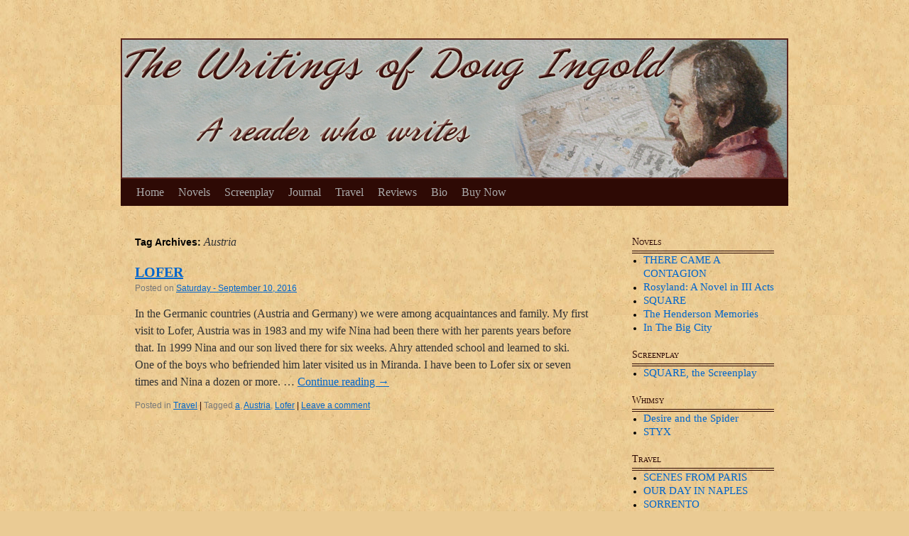

--- FILE ---
content_type: text/html; charset=UTF-8
request_url: http://www.dougingold.com/tag/austria/
body_size: 8692
content:
<!DOCTYPE html>
<html lang="en-US">
<head>
<meta charset="UTF-8" />
<title>
Austria | The Writings of Doug Ingold	</title>
<link rel="profile" href="https://gmpg.org/xfn/11" />
<link rel="stylesheet" type="text/css" media="all" href="http://www.dougingold.com/wp-content/themes/ingoldtwentyten/style.css?ver=20230328" />
<link rel="pingback" href="http://www.dougingold.com/xmlrpc.php">
<meta name='robots' content='max-image-preview:large' />
	<style>img:is([sizes="auto" i], [sizes^="auto," i]) { contain-intrinsic-size: 3000px 1500px }</style>
	<link rel='dns-prefetch' href='//w.sharethis.com' />
<link rel="alternate" type="application/rss+xml" title="The Writings of Doug Ingold &raquo; Feed" href="http://www.dougingold.com/feed/" />
<link rel="alternate" type="application/rss+xml" title="The Writings of Doug Ingold &raquo; Comments Feed" href="http://www.dougingold.com/comments/feed/" />
<link rel="alternate" type="application/rss+xml" title="The Writings of Doug Ingold &raquo; Austria Tag Feed" href="http://www.dougingold.com/tag/austria/feed/" />
<script type="text/javascript">
/* <![CDATA[ */
window._wpemojiSettings = {"baseUrl":"https:\/\/s.w.org\/images\/core\/emoji\/16.0.1\/72x72\/","ext":".png","svgUrl":"https:\/\/s.w.org\/images\/core\/emoji\/16.0.1\/svg\/","svgExt":".svg","source":{"concatemoji":"http:\/\/www.dougingold.com\/wp-includes\/js\/wp-emoji-release.min.js?ver=6.8.3"}};
/*! This file is auto-generated */
!function(s,n){var o,i,e;function c(e){try{var t={supportTests:e,timestamp:(new Date).valueOf()};sessionStorage.setItem(o,JSON.stringify(t))}catch(e){}}function p(e,t,n){e.clearRect(0,0,e.canvas.width,e.canvas.height),e.fillText(t,0,0);var t=new Uint32Array(e.getImageData(0,0,e.canvas.width,e.canvas.height).data),a=(e.clearRect(0,0,e.canvas.width,e.canvas.height),e.fillText(n,0,0),new Uint32Array(e.getImageData(0,0,e.canvas.width,e.canvas.height).data));return t.every(function(e,t){return e===a[t]})}function u(e,t){e.clearRect(0,0,e.canvas.width,e.canvas.height),e.fillText(t,0,0);for(var n=e.getImageData(16,16,1,1),a=0;a<n.data.length;a++)if(0!==n.data[a])return!1;return!0}function f(e,t,n,a){switch(t){case"flag":return n(e,"\ud83c\udff3\ufe0f\u200d\u26a7\ufe0f","\ud83c\udff3\ufe0f\u200b\u26a7\ufe0f")?!1:!n(e,"\ud83c\udde8\ud83c\uddf6","\ud83c\udde8\u200b\ud83c\uddf6")&&!n(e,"\ud83c\udff4\udb40\udc67\udb40\udc62\udb40\udc65\udb40\udc6e\udb40\udc67\udb40\udc7f","\ud83c\udff4\u200b\udb40\udc67\u200b\udb40\udc62\u200b\udb40\udc65\u200b\udb40\udc6e\u200b\udb40\udc67\u200b\udb40\udc7f");case"emoji":return!a(e,"\ud83e\udedf")}return!1}function g(e,t,n,a){var r="undefined"!=typeof WorkerGlobalScope&&self instanceof WorkerGlobalScope?new OffscreenCanvas(300,150):s.createElement("canvas"),o=r.getContext("2d",{willReadFrequently:!0}),i=(o.textBaseline="top",o.font="600 32px Arial",{});return e.forEach(function(e){i[e]=t(o,e,n,a)}),i}function t(e){var t=s.createElement("script");t.src=e,t.defer=!0,s.head.appendChild(t)}"undefined"!=typeof Promise&&(o="wpEmojiSettingsSupports",i=["flag","emoji"],n.supports={everything:!0,everythingExceptFlag:!0},e=new Promise(function(e){s.addEventListener("DOMContentLoaded",e,{once:!0})}),new Promise(function(t){var n=function(){try{var e=JSON.parse(sessionStorage.getItem(o));if("object"==typeof e&&"number"==typeof e.timestamp&&(new Date).valueOf()<e.timestamp+604800&&"object"==typeof e.supportTests)return e.supportTests}catch(e){}return null}();if(!n){if("undefined"!=typeof Worker&&"undefined"!=typeof OffscreenCanvas&&"undefined"!=typeof URL&&URL.createObjectURL&&"undefined"!=typeof Blob)try{var e="postMessage("+g.toString()+"("+[JSON.stringify(i),f.toString(),p.toString(),u.toString()].join(",")+"));",a=new Blob([e],{type:"text/javascript"}),r=new Worker(URL.createObjectURL(a),{name:"wpTestEmojiSupports"});return void(r.onmessage=function(e){c(n=e.data),r.terminate(),t(n)})}catch(e){}c(n=g(i,f,p,u))}t(n)}).then(function(e){for(var t in e)n.supports[t]=e[t],n.supports.everything=n.supports.everything&&n.supports[t],"flag"!==t&&(n.supports.everythingExceptFlag=n.supports.everythingExceptFlag&&n.supports[t]);n.supports.everythingExceptFlag=n.supports.everythingExceptFlag&&!n.supports.flag,n.DOMReady=!1,n.readyCallback=function(){n.DOMReady=!0}}).then(function(){return e}).then(function(){var e;n.supports.everything||(n.readyCallback(),(e=n.source||{}).concatemoji?t(e.concatemoji):e.wpemoji&&e.twemoji&&(t(e.twemoji),t(e.wpemoji)))}))}((window,document),window._wpemojiSettings);
/* ]]> */
</script>
<style id='wp-emoji-styles-inline-css' type='text/css'>

	img.wp-smiley, img.emoji {
		display: inline !important;
		border: none !important;
		box-shadow: none !important;
		height: 1em !important;
		width: 1em !important;
		margin: 0 0.07em !important;
		vertical-align: -0.1em !important;
		background: none !important;
		padding: 0 !important;
	}
</style>
<link rel='stylesheet' id='wp-block-library-css' href='http://www.dougingold.com/wp-includes/css/dist/block-library/style.min.css?ver=6.8.3' type='text/css' media='all' />
<style id='classic-theme-styles-inline-css' type='text/css'>
/*! This file is auto-generated */
.wp-block-button__link{color:#fff;background-color:#32373c;border-radius:9999px;box-shadow:none;text-decoration:none;padding:calc(.667em + 2px) calc(1.333em + 2px);font-size:1.125em}.wp-block-file__button{background:#32373c;color:#fff;text-decoration:none}
</style>
<style id='pdfemb-pdf-embedder-viewer-style-inline-css' type='text/css'>
.wp-block-pdfemb-pdf-embedder-viewer{max-width:none}

</style>
<style id='global-styles-inline-css' type='text/css'>
:root{--wp--preset--aspect-ratio--square: 1;--wp--preset--aspect-ratio--4-3: 4/3;--wp--preset--aspect-ratio--3-4: 3/4;--wp--preset--aspect-ratio--3-2: 3/2;--wp--preset--aspect-ratio--2-3: 2/3;--wp--preset--aspect-ratio--16-9: 16/9;--wp--preset--aspect-ratio--9-16: 9/16;--wp--preset--color--black: #000000;--wp--preset--color--cyan-bluish-gray: #abb8c3;--wp--preset--color--white: #ffffff;--wp--preset--color--pale-pink: #f78da7;--wp--preset--color--vivid-red: #cf2e2e;--wp--preset--color--luminous-vivid-orange: #ff6900;--wp--preset--color--luminous-vivid-amber: #fcb900;--wp--preset--color--light-green-cyan: #7bdcb5;--wp--preset--color--vivid-green-cyan: #00d084;--wp--preset--color--pale-cyan-blue: #8ed1fc;--wp--preset--color--vivid-cyan-blue: #0693e3;--wp--preset--color--vivid-purple: #9b51e0;--wp--preset--gradient--vivid-cyan-blue-to-vivid-purple: linear-gradient(135deg,rgba(6,147,227,1) 0%,rgb(155,81,224) 100%);--wp--preset--gradient--light-green-cyan-to-vivid-green-cyan: linear-gradient(135deg,rgb(122,220,180) 0%,rgb(0,208,130) 100%);--wp--preset--gradient--luminous-vivid-amber-to-luminous-vivid-orange: linear-gradient(135deg,rgba(252,185,0,1) 0%,rgba(255,105,0,1) 100%);--wp--preset--gradient--luminous-vivid-orange-to-vivid-red: linear-gradient(135deg,rgba(255,105,0,1) 0%,rgb(207,46,46) 100%);--wp--preset--gradient--very-light-gray-to-cyan-bluish-gray: linear-gradient(135deg,rgb(238,238,238) 0%,rgb(169,184,195) 100%);--wp--preset--gradient--cool-to-warm-spectrum: linear-gradient(135deg,rgb(74,234,220) 0%,rgb(151,120,209) 20%,rgb(207,42,186) 40%,rgb(238,44,130) 60%,rgb(251,105,98) 80%,rgb(254,248,76) 100%);--wp--preset--gradient--blush-light-purple: linear-gradient(135deg,rgb(255,206,236) 0%,rgb(152,150,240) 100%);--wp--preset--gradient--blush-bordeaux: linear-gradient(135deg,rgb(254,205,165) 0%,rgb(254,45,45) 50%,rgb(107,0,62) 100%);--wp--preset--gradient--luminous-dusk: linear-gradient(135deg,rgb(255,203,112) 0%,rgb(199,81,192) 50%,rgb(65,88,208) 100%);--wp--preset--gradient--pale-ocean: linear-gradient(135deg,rgb(255,245,203) 0%,rgb(182,227,212) 50%,rgb(51,167,181) 100%);--wp--preset--gradient--electric-grass: linear-gradient(135deg,rgb(202,248,128) 0%,rgb(113,206,126) 100%);--wp--preset--gradient--midnight: linear-gradient(135deg,rgb(2,3,129) 0%,rgb(40,116,252) 100%);--wp--preset--font-size--small: 13px;--wp--preset--font-size--medium: 20px;--wp--preset--font-size--large: 36px;--wp--preset--font-size--x-large: 42px;--wp--preset--spacing--20: 0.44rem;--wp--preset--spacing--30: 0.67rem;--wp--preset--spacing--40: 1rem;--wp--preset--spacing--50: 1.5rem;--wp--preset--spacing--60: 2.25rem;--wp--preset--spacing--70: 3.38rem;--wp--preset--spacing--80: 5.06rem;--wp--preset--shadow--natural: 6px 6px 9px rgba(0, 0, 0, 0.2);--wp--preset--shadow--deep: 12px 12px 50px rgba(0, 0, 0, 0.4);--wp--preset--shadow--sharp: 6px 6px 0px rgba(0, 0, 0, 0.2);--wp--preset--shadow--outlined: 6px 6px 0px -3px rgba(255, 255, 255, 1), 6px 6px rgba(0, 0, 0, 1);--wp--preset--shadow--crisp: 6px 6px 0px rgba(0, 0, 0, 1);}:where(.is-layout-flex){gap: 0.5em;}:where(.is-layout-grid){gap: 0.5em;}body .is-layout-flex{display: flex;}.is-layout-flex{flex-wrap: wrap;align-items: center;}.is-layout-flex > :is(*, div){margin: 0;}body .is-layout-grid{display: grid;}.is-layout-grid > :is(*, div){margin: 0;}:where(.wp-block-columns.is-layout-flex){gap: 2em;}:where(.wp-block-columns.is-layout-grid){gap: 2em;}:where(.wp-block-post-template.is-layout-flex){gap: 1.25em;}:where(.wp-block-post-template.is-layout-grid){gap: 1.25em;}.has-black-color{color: var(--wp--preset--color--black) !important;}.has-cyan-bluish-gray-color{color: var(--wp--preset--color--cyan-bluish-gray) !important;}.has-white-color{color: var(--wp--preset--color--white) !important;}.has-pale-pink-color{color: var(--wp--preset--color--pale-pink) !important;}.has-vivid-red-color{color: var(--wp--preset--color--vivid-red) !important;}.has-luminous-vivid-orange-color{color: var(--wp--preset--color--luminous-vivid-orange) !important;}.has-luminous-vivid-amber-color{color: var(--wp--preset--color--luminous-vivid-amber) !important;}.has-light-green-cyan-color{color: var(--wp--preset--color--light-green-cyan) !important;}.has-vivid-green-cyan-color{color: var(--wp--preset--color--vivid-green-cyan) !important;}.has-pale-cyan-blue-color{color: var(--wp--preset--color--pale-cyan-blue) !important;}.has-vivid-cyan-blue-color{color: var(--wp--preset--color--vivid-cyan-blue) !important;}.has-vivid-purple-color{color: var(--wp--preset--color--vivid-purple) !important;}.has-black-background-color{background-color: var(--wp--preset--color--black) !important;}.has-cyan-bluish-gray-background-color{background-color: var(--wp--preset--color--cyan-bluish-gray) !important;}.has-white-background-color{background-color: var(--wp--preset--color--white) !important;}.has-pale-pink-background-color{background-color: var(--wp--preset--color--pale-pink) !important;}.has-vivid-red-background-color{background-color: var(--wp--preset--color--vivid-red) !important;}.has-luminous-vivid-orange-background-color{background-color: var(--wp--preset--color--luminous-vivid-orange) !important;}.has-luminous-vivid-amber-background-color{background-color: var(--wp--preset--color--luminous-vivid-amber) !important;}.has-light-green-cyan-background-color{background-color: var(--wp--preset--color--light-green-cyan) !important;}.has-vivid-green-cyan-background-color{background-color: var(--wp--preset--color--vivid-green-cyan) !important;}.has-pale-cyan-blue-background-color{background-color: var(--wp--preset--color--pale-cyan-blue) !important;}.has-vivid-cyan-blue-background-color{background-color: var(--wp--preset--color--vivid-cyan-blue) !important;}.has-vivid-purple-background-color{background-color: var(--wp--preset--color--vivid-purple) !important;}.has-black-border-color{border-color: var(--wp--preset--color--black) !important;}.has-cyan-bluish-gray-border-color{border-color: var(--wp--preset--color--cyan-bluish-gray) !important;}.has-white-border-color{border-color: var(--wp--preset--color--white) !important;}.has-pale-pink-border-color{border-color: var(--wp--preset--color--pale-pink) !important;}.has-vivid-red-border-color{border-color: var(--wp--preset--color--vivid-red) !important;}.has-luminous-vivid-orange-border-color{border-color: var(--wp--preset--color--luminous-vivid-orange) !important;}.has-luminous-vivid-amber-border-color{border-color: var(--wp--preset--color--luminous-vivid-amber) !important;}.has-light-green-cyan-border-color{border-color: var(--wp--preset--color--light-green-cyan) !important;}.has-vivid-green-cyan-border-color{border-color: var(--wp--preset--color--vivid-green-cyan) !important;}.has-pale-cyan-blue-border-color{border-color: var(--wp--preset--color--pale-cyan-blue) !important;}.has-vivid-cyan-blue-border-color{border-color: var(--wp--preset--color--vivid-cyan-blue) !important;}.has-vivid-purple-border-color{border-color: var(--wp--preset--color--vivid-purple) !important;}.has-vivid-cyan-blue-to-vivid-purple-gradient-background{background: var(--wp--preset--gradient--vivid-cyan-blue-to-vivid-purple) !important;}.has-light-green-cyan-to-vivid-green-cyan-gradient-background{background: var(--wp--preset--gradient--light-green-cyan-to-vivid-green-cyan) !important;}.has-luminous-vivid-amber-to-luminous-vivid-orange-gradient-background{background: var(--wp--preset--gradient--luminous-vivid-amber-to-luminous-vivid-orange) !important;}.has-luminous-vivid-orange-to-vivid-red-gradient-background{background: var(--wp--preset--gradient--luminous-vivid-orange-to-vivid-red) !important;}.has-very-light-gray-to-cyan-bluish-gray-gradient-background{background: var(--wp--preset--gradient--very-light-gray-to-cyan-bluish-gray) !important;}.has-cool-to-warm-spectrum-gradient-background{background: var(--wp--preset--gradient--cool-to-warm-spectrum) !important;}.has-blush-light-purple-gradient-background{background: var(--wp--preset--gradient--blush-light-purple) !important;}.has-blush-bordeaux-gradient-background{background: var(--wp--preset--gradient--blush-bordeaux) !important;}.has-luminous-dusk-gradient-background{background: var(--wp--preset--gradient--luminous-dusk) !important;}.has-pale-ocean-gradient-background{background: var(--wp--preset--gradient--pale-ocean) !important;}.has-electric-grass-gradient-background{background: var(--wp--preset--gradient--electric-grass) !important;}.has-midnight-gradient-background{background: var(--wp--preset--gradient--midnight) !important;}.has-small-font-size{font-size: var(--wp--preset--font-size--small) !important;}.has-medium-font-size{font-size: var(--wp--preset--font-size--medium) !important;}.has-large-font-size{font-size: var(--wp--preset--font-size--large) !important;}.has-x-large-font-size{font-size: var(--wp--preset--font-size--x-large) !important;}
:where(.wp-block-post-template.is-layout-flex){gap: 1.25em;}:where(.wp-block-post-template.is-layout-grid){gap: 1.25em;}
:where(.wp-block-columns.is-layout-flex){gap: 2em;}:where(.wp-block-columns.is-layout-grid){gap: 2em;}
:root :where(.wp-block-pullquote){font-size: 1.5em;line-height: 1.6;}
</style>
<link rel='stylesheet' id='twentyten-block-style-css' href='http://www.dougingold.com/wp-content/themes/twentyten/blocks.css?ver=20190704' type='text/css' media='all' />
<script id='st_insights_js' type="text/javascript" src="http://w.sharethis.com/button/st_insights.js?publisher=eba0f3ba-f9ab-408c-bc68-c28af5afe749&amp;product=feather&amp;ver=1762898882" id="feather-sharethis-js"></script>
<link rel="https://api.w.org/" href="http://www.dougingold.com/wp-json/" /><link rel="alternate" title="JSON" type="application/json" href="http://www.dougingold.com/wp-json/wp/v2/tags/50" /><link rel="EditURI" type="application/rsd+xml" title="RSD" href="http://www.dougingold.com/xmlrpc.php?rsd" />
<meta name="generator" content="WordPress 6.8.3" />

<style type="text/css"></style>
<style>
.synved-social-resolution-single {
display: inline-block;
}
.synved-social-resolution-normal {
display: inline-block;
}
.synved-social-resolution-hidef {
display: none;
}

@media only screen and (min--moz-device-pixel-ratio: 2),
only screen and (-o-min-device-pixel-ratio: 2/1),
only screen and (-webkit-min-device-pixel-ratio: 2),
only screen and (min-device-pixel-ratio: 2),
only screen and (min-resolution: 2dppx),
only screen and (min-resolution: 192dpi) {
	.synved-social-resolution-normal {
	display: none;
	}
	.synved-social-resolution-hidef {
	display: inline-block;
	}
}
</style></head>

<body class="archive tag tag-austria tag-50 wp-theme-twentyten wp-child-theme-ingoldtwentyten">
<div id="wrapper" class="hfeed">
	<div id="header">
		<div id="masthead">
			<div id="branding" role="banner">
								<div id="site-title">
					<span>
						<a href="http://www.dougingold.com/" rel="home">The Writings of Doug Ingold</a>
					</span>
				</div>
				<div id="site-description">A reader who writes</div>

									<img src="http://www.dougingold.com/wp-content/uploads/2011/08/header21.jpg" width="940" height="198" alt="" />
								</div><!-- #branding -->

			<div id="access" role="navigation">
								<div class="skip-link screen-reader-text"><a href="#content">Skip to content</a></div>
				<div class="menu-header"><ul id="menu-ingold-top-nav" class="menu"><li id="menu-item-31" class="menu-item menu-item-type-post_type menu-item-object-page menu-item-home menu-item-31"><a href="http://www.dougingold.com/">Home</a></li>
<li id="menu-item-309" class="menu-item menu-item-type-taxonomy menu-item-object-category menu-item-309"><a href="http://www.dougingold.com/Writings/novels/">Novels</a></li>
<li id="menu-item-516" class="menu-item menu-item-type-taxonomy menu-item-object-category menu-item-516"><a href="http://www.dougingold.com/Writings/screenplay/">Screenplay</a></li>
<li id="menu-item-25" class="menu-item menu-item-type-post_type menu-item-object-page current_page_parent menu-item-25"><a href="http://www.dougingold.com/journal/">Journal</a></li>
<li id="menu-item-391" class="menu-item menu-item-type-taxonomy menu-item-object-category menu-item-391"><a href="http://www.dougingold.com/Writings/travel/">Travel</a></li>
<li id="menu-item-268" class="menu-item menu-item-type-taxonomy menu-item-object-category menu-item-268"><a href="http://www.dougingold.com/Writings/reviews/">Reviews</a></li>
<li id="menu-item-24" class="menu-item menu-item-type-post_type menu-item-object-page menu-item-24"><a href="http://www.dougingold.com/bio/">Bio</a></li>
<li id="menu-item-164" class="menu-item menu-item-type-post_type menu-item-object-page menu-item-164"><a href="http://www.dougingold.com/buy-now/">Buy Now</a></li>
</ul></div>			</div><!-- #access -->
		</div><!-- #masthead -->
	</div><!-- #header -->

	<div id="main">

		<div id="container">
			<div id="content" role="main">

				<h1 class="page-title">
				Tag Archives: <span>Austria</span>				</h1>

				




			<div id="post-454" class="post-454 post type-post status-publish format-standard hentry category-travel tag-a tag-austria tag-lofer">
			<h2 class="entry-title"><a href="http://www.dougingold.com/2016/lofer/" title="Permalink to LOFER" rel="bookmark">LOFER</a></h2>

			<div class="entry-meta">
				<span class="meta-prep meta-prep-author">Posted on</span> <a href="http://www.dougingold.com/2016/lofer/" title="9:11 am" rel="bookmark"><span class="entry-date">Saturday - September 10, 2016</span></a> <span class="meta-sep">by</span> <span class="author vcard"><a class="url fn n" href="http://www.dougingold.com/author/novel-writer/" title="View all posts by Doug">Doug</a></span>			</div><!-- .entry-meta -->

				<div class="entry-summary">
						<p>In the Germanic countries (Austria and Germany) we were among acquaintances and family. My first visit to Lofer, Austria was in 1983 and my wife Nina had been there with her parents years before that. In 1999 Nina and our son lived there for six weeks. Ahry attended school and learned to ski. One of the boys who befriended him later visited us in Miranda. I have been to Lofer six or seven times and Nina a dozen or more. &hellip; <a href="http://www.dougingold.com/2016/lofer/">Continue reading <span class="meta-nav">&rarr;</span></a></p>
			</div><!-- .entry-summary -->

	
			<div class="entry-utility">
									<span class="cat-links">
						<span class="entry-utility-prep entry-utility-prep-cat-links">Posted in</span> <a href="http://www.dougingold.com/Writings/travel/" rel="category tag">Travel</a>					</span>
					<span class="meta-sep">|</span>
					<span class="meta-separater">|</span>

													<span class="tag-links">
						<span class="entry-utility-prep entry-utility-prep-tag-links">Tagged</span> <a href="http://www.dougingold.com/tag/a/" rel="tag">a</a>, <a href="http://www.dougingold.com/tag/austria/" rel="tag">Austria</a>, <a href="http://www.dougingold.com/tag/lofer/" rel="tag">Lofer</a>					</span>
					<span class="meta-sep">|</span>
					<span class="meta-separater">|</span>

								<span class="comments-link"><a href="http://www.dougingold.com/2016/lofer/#respond">Leave a comment</a></span>
							</div><!-- .entry-utility -->
		</div><!-- #post-## -->

		
	

			</div><!-- #content -->
		</div><!-- #container -->


		<div id="primary" class="widget-area" role="complementary">
			<ul class="xoxo">

<li id="nav_menu-4" class="widget-container widget_nav_menu"><h3 class="widget-title">Novels</h3><div class="menu-novels-container"><ul id="menu-novels" class="menu"><li id="menu-item-567" class="menu-item menu-item-type-post_type menu-item-object-post menu-item-567"><a href="http://www.dougingold.com/2020/there-came-a-contagion/">THERE CAME A CONTAGION</a></li>
<li id="menu-item-410" class="menu-item menu-item-type-post_type menu-item-object-post menu-item-410"><a href="http://www.dougingold.com/2016/rosyland-a-novel-in-iii-acts/">Rosyland:  A Novel in III Acts</a></li>
<li id="menu-item-304" class="menu-item menu-item-type-post_type menu-item-object-post menu-item-304"><a href="http://www.dougingold.com/2013/square/">SQUARE</a></li>
<li id="menu-item-119" class="menu-item menu-item-type-post_type menu-item-object-post menu-item-119"><a href="http://www.dougingold.com/2010/the-henderson-memories/">The Henderson Memories</a></li>
<li id="menu-item-77" class="menu-item menu-item-type-post_type menu-item-object-post menu-item-77"><a href="http://www.dougingold.com/1996/in-the-big-city/">In The Big City</a></li>
</ul></div></li><li id="nav_menu-10" class="widget-container widget_nav_menu"><h3 class="widget-title">Screenplay</h3><div class="menu-screenplay-container"><ul id="menu-screenplay" class="menu"><li id="menu-item-526" class="menu-item menu-item-type-post_type menu-item-object-post menu-item-526"><a href="http://www.dougingold.com/2018/square-the-screenplay/">SQUARE, the Screenplay</a></li>
</ul></div></li><li id="nav_menu-7" class="widget-container widget_nav_menu"><h3 class="widget-title">Whimsy</h3><div class="menu-whimsy-container"><ul id="menu-whimsy" class="menu"><li id="menu-item-198" class="menu-item menu-item-type-post_type menu-item-object-post menu-item-198"><a href="http://www.dougingold.com/2011/desire-and-the-spider/">Desire and the Spider</a></li>
<li id="menu-item-220" class="menu-item menu-item-type-post_type menu-item-object-post menu-item-220"><a href="http://www.dougingold.com/2012/styx/">STYX</a></li>
</ul></div></li><li id="nav_menu-9" class="widget-container widget_nav_menu"><h3 class="widget-title">Travel</h3><div class="menu-travel-container"><ul id="menu-travel" class="menu"><li id="menu-item-393" class="menu-item menu-item-type-post_type menu-item-object-post menu-item-393"><a href="http://www.dougingold.com/2016/scenes-from-paris/">SCENES FROM PARIS</a></li>
<li id="menu-item-434" class="menu-item menu-item-type-post_type menu-item-object-post menu-item-434"><a href="http://www.dougingold.com/2016/our-day-in-naples/">OUR DAY IN NAPLES</a></li>
<li id="menu-item-435" class="menu-item menu-item-type-post_type menu-item-object-post menu-item-435"><a href="http://www.dougingold.com/2016/sorrento/">SORRENTO</a></li>
<li id="menu-item-448" class="menu-item menu-item-type-post_type menu-item-object-post menu-item-448"><a href="http://www.dougingold.com/2016/in-the-hills-of-tuscany/">IN THE HILLS OF TUSCANY</a></li>
<li id="menu-item-479" class="menu-item menu-item-type-post_type menu-item-object-post menu-item-479"><a href="http://www.dougingold.com/2016/the-language-gap/">THE LANGUAGE GAP</a></li>
<li id="menu-item-480" class="menu-item menu-item-type-post_type menu-item-object-post menu-item-480"><a href="http://www.dougingold.com/2016/lofer/">LOFER</a></li>
<li id="menu-item-481" class="menu-item menu-item-type-post_type menu-item-object-post menu-item-481"><a href="http://www.dougingold.com/2016/multiple-trains-and-an-angel/">MULTIPLE TRAINS AND AN ANGEL</a></li>
</ul></div></li>			</ul>
		</div><!-- #primary .widget-area -->


		<div id="secondary" class="widget-area" role="complementary">
			<ul class="xoxo">
				<li id="text-6" class="widget-container widget_text"><h3 class="widget-title">Contact Me</h3>			<div class="textwidget"><p class="noindent"><a href="mailto:dougingold171@gmail.com">Email Me</a>
</p></div>
		</li><li id="text-8" class="widget-container widget_text">			<div class="textwidget"><a href="http://www.facebook.com/dougingold"><img src="http://www.dougingold.com/wp-content/uploads/2011/09/facebook_badge.jpg"></a></div>
		</li><li id="search-2" class="widget-container widget_search"><form role="search" method="get" id="searchform" class="searchform" action="http://www.dougingold.com/">
				<div>
					<label class="screen-reader-text" for="s">Search for:</label>
					<input type="text" value="" name="s" id="s" />
					<input type="submit" id="searchsubmit" value="Search" />
				</div>
			</form></li>			</ul>
		</div><!-- #secondary .widget-area -->

	</div><!-- #main -->

	<div id="footer" role="contentinfo">
		<div id="colophon">



			<div id="footer-widget-area" role="complementary">

				<div id="first" class="widget-area">
					<ul class="xoxo">
						<li id="nav_menu-6" class="widget-container widget_nav_menu"><h3 class="widget-title">Site Links</h3><div class="menu-ingold-bottom-nav-container"><ul id="menu-ingold-bottom-nav" class="menu"><li id="menu-item-159" class="menu-item menu-item-type-post_type menu-item-object-page menu-item-home menu-item-159"><a href="http://www.dougingold.com/">Home</a></li>
<li id="menu-item-162" class="menu-item menu-item-type-taxonomy menu-item-object-category menu-item-162"><a href="http://www.dougingold.com/Writings/novels/">Novels</a></li>
<li id="menu-item-517" class="menu-item menu-item-type-taxonomy menu-item-object-category menu-item-517"><a href="http://www.dougingold.com/Writings/screenplay/">Screenplay</a></li>
<li id="menu-item-161" class="menu-item menu-item-type-post_type menu-item-object-page current_page_parent menu-item-161"><a href="http://www.dougingold.com/journal/">Journal</a></li>
<li id="menu-item-392" class="menu-item menu-item-type-taxonomy menu-item-object-category menu-item-392"><a href="http://www.dougingold.com/Writings/travel/">Travel</a></li>
<li id="menu-item-267" class="menu-item menu-item-type-taxonomy menu-item-object-category menu-item-267"><a href="http://www.dougingold.com/Writings/reviews/">Reviews</a></li>
<li id="menu-item-160" class="menu-item menu-item-type-post_type menu-item-object-page menu-item-160"><a href="http://www.dougingold.com/bio/">Bio</a></li>
<li id="menu-item-158" class="menu-item menu-item-type-post_type menu-item-object-page menu-item-158"><a href="http://www.dougingold.com/buy-now/">Buy Now</a></li>
</ul></div></li>					</ul>
				</div><!-- #first .widget-area -->

				<div id="second" class="widget-area">
					<ul class="xoxo">
						<li id="archives-2" class="widget-container widget_archive"><h3 class="widget-title">Archives</h3>		<label class="screen-reader-text" for="archives-dropdown-2">Archives</label>
		<select id="archives-dropdown-2" name="archive-dropdown">
			
			<option value="">Select Month</option>
				<option value='http://www.dougingold.com/2025/12/'> December 2025 </option>
	<option value='http://www.dougingold.com/2025/08/'> August 2025 </option>
	<option value='http://www.dougingold.com/2025/07/'> July 2025 </option>
	<option value='http://www.dougingold.com/2025/06/'> June 2025 </option>
	<option value='http://www.dougingold.com/2025/05/'> May 2025 </option>
	<option value='http://www.dougingold.com/2024/08/'> August 2024 </option>
	<option value='http://www.dougingold.com/2023/07/'> July 2023 </option>
	<option value='http://www.dougingold.com/2022/02/'> February 2022 </option>
	<option value='http://www.dougingold.com/2021/10/'> October 2021 </option>
	<option value='http://www.dougingold.com/2021/01/'> January 2021 </option>
	<option value='http://www.dougingold.com/2020/12/'> December 2020 </option>
	<option value='http://www.dougingold.com/2020/04/'> April 2020 </option>
	<option value='http://www.dougingold.com/2018/10/'> October 2018 </option>
	<option value='http://www.dougingold.com/2018/07/'> July 2018 </option>
	<option value='http://www.dougingold.com/2016/10/'> October 2016 </option>
	<option value='http://www.dougingold.com/2016/09/'> September 2016 </option>
	<option value='http://www.dougingold.com/2016/08/'> August 2016 </option>
	<option value='http://www.dougingold.com/2016/07/'> July 2016 </option>
	<option value='http://www.dougingold.com/2016/04/'> April 2016 </option>
	<option value='http://www.dougingold.com/2016/03/'> March 2016 </option>
	<option value='http://www.dougingold.com/2014/10/'> October 2014 </option>
	<option value='http://www.dougingold.com/2013/01/'> January 2013 </option>
	<option value='http://www.dougingold.com/2012/12/'> December 2012 </option>
	<option value='http://www.dougingold.com/2012/06/'> June 2012 </option>
	<option value='http://www.dougingold.com/2012/04/'> April 2012 </option>
	<option value='http://www.dougingold.com/2011/11/'> November 2011 </option>
	<option value='http://www.dougingold.com/2011/09/'> September 2011 </option>
	<option value='http://www.dougingold.com/2010/06/'> June 2010 </option>
	<option value='http://www.dougingold.com/1996/10/'> October 1996 </option>

		</select>

			<script type="text/javascript">
/* <![CDATA[ */

(function() {
	var dropdown = document.getElementById( "archives-dropdown-2" );
	function onSelectChange() {
		if ( dropdown.options[ dropdown.selectedIndex ].value !== '' ) {
			document.location.href = this.options[ this.selectedIndex ].value;
		}
	}
	dropdown.onchange = onSelectChange;
})();

/* ]]> */
</script>
</li>					</ul>
				</div><!-- #second .widget-area -->

				<div id="third" class="widget-area">
					<ul class="xoxo">
						<li id="text-4" class="widget-container widget_text"><h3 class="widget-title">Meta</h3>			<div class="textwidget"><ul>
<li><a href="http://www.dougingold.com/wp-admin/">Site Admin</a></li>			


<li><a href="http://www.dougingold.com/wp-login.php?action=logout&#038;_wpnonce=6775a0bb30">Log out</a></li>
</ul></div>
		</li>					</ul>
				</div><!-- #third .widget-area -->

				<div id="fourth" class="widget-area">
					<ul class="xoxo">
						<li id="text-5" class="widget-container widget_text"><h3 class="widget-title">Credits</h3>			<div class="textwidget">The <a href="http://www.dougingold.com/wp-content/uploads/2011/08/painting_by_frank_cieriorka.jpg">image in the header graphic</a> is from an original portrait painting by Frank Cieciorka.  </div>
		</li>					</ul>
				</div><!-- #fourth .widget-area -->

			</div><!-- #footer-widget-area -->

			<div id="copy-credits">
			<a href="http://www.dougingold.com/" title="The Writings of Doug Ingold" rel="home">
			The Writings of Doug Ingold - www.dougingold.com
				</a>
<hr>
			<p class="tiny">All content on this website is &copy; 2011 - 2026 by Doug Ingold. <br> In the Big City was copyrighted in 1996 and The Henderson Memories in 2010. No use is permitted without written consent.
<br>
<br>
	website : <a href="http://www.bobbiwisby.com">bobbi wisby</a>
			</p>

			</div><!-- #copy-credits -->


		</div><!-- #colophon -->
	</div><!-- #footer -->

</div><!-- #wrapper -->

<script type="speculationrules">
{"prefetch":[{"source":"document","where":{"and":[{"href_matches":"\/*"},{"not":{"href_matches":["\/wp-*.php","\/wp-admin\/*","\/wp-content\/uploads\/*","\/wp-content\/*","\/wp-content\/plugins\/*","\/wp-content\/themes\/ingoldtwentyten\/*","\/wp-content\/themes\/twentyten\/*","\/*\\?(.+)"]}},{"not":{"selector_matches":"a[rel~=\"nofollow\"]"}},{"not":{"selector_matches":".no-prefetch, .no-prefetch a"}}]},"eagerness":"conservative"}]}
</script>
</body>
</html>


--- FILE ---
content_type: text/css
request_url: http://www.dougingold.com/wp-content/themes/ingoldtwentyten/style.css?ver=20230328
body_size: 1884
content:
/*
Theme Name: Ingold Twenty Ten
Description: Child theme of the Twenty Ten theme 
Author: bobbi wisby 
Template: twentyten
*/

@import url("../twentyten/style.css");


html {
	background: #EACB94 url(images/bkgd_4.jpg);
	}


body {
	background: url(images/bkgd_4.jpg);
	color: #000000; 	 	
	margin-top: -20px;
	}

#wrapper {
	background: transparent;
	}

#header {
	padding: 0;
	}

#site-title {
	float: left;
	font-size: 30px;
	line-height: 36px;
	margin: 0 0 18px 0;
	width: 700px;
text-indent: -999em;
	}

#site-description {
	clear: right;
	float: right;
	font-style: italic;
	margin: 15px 0 18px 0;
	width: 220px;
text-indent: -999em;
	}

#branding img {
border-top: 0px solid #000;
border-bottom: 0px solid #000; 
	}

a:link {
	color: #0066cc;
	}
a:visited {
	color: #743399;
	}
a:active,
a:hover {
	color: #945047;
	}




/* =Titles
--------------------------------------------------------------- */

#content h1.entry-title {
color: #2E0A05;
/*font: 1.40em/1.25em Georgia, serif;*/
font: 1.50em/1.35em Georgia, serif;
text-decoration: underline;
font-weight: bold;
	}

#content  h2.entry-title {
color: #2E0A05;
font: 1.25em/1.10em Georgia, serif;
text-decoration: underline;
font-weight: bold;
	}

h2.entry-title {
color: #2E0A05;
font: 1.25em/1.10em Georgia, serif;
text-decoration: underline;
font-weight: bold;
	}

#content .entry-title {
	color: #0066CC;	 
	/*font-size: 21px;*/
	font-weight: bold;
	line-height: 1.3em;
	margin-bottom: 0;
/*font: 1.30em/1.15em Georgia, serif;*/
/*font: 1.35em/1.20em Georgia, serif;*/
font: 1.45em/1.30em Georgia, serif;
	}


.entry-title a:link {
	color: #0066CC;	 
	}

.entry-title a:visited {
	color: #743399;
	text-decoration: none;
	}

.entry-title a:active,
.entry-title a:hover {
	color: #945047;	 
	}

.entry-meta a:hover,
.entry-utility a:hover {
	color: #945047;
	}

.page-title a:active,
.page-title a:hover {
	color: #945047;
}

.page-link a:active,
.page-link a:hover {
	color: #ff4b33;
}



#content p {
text-indent: 40px;
margin-bottom: 5px;
	}

#content p.noindent {
text-indent: 0;
	}


#content p.info {
color: #2E0A05;
}



#content h3 {
	color: #2E0A05;
	text-decoration: underline;
	font-variant: small-caps;
	}

.tiny {
font-size: 13px;
color: #2E0A05;
font-family: Verdana, arial, helvetica, sans-serif;
	}  


.excerptBox { 	
padding: 5px 5px 5px 10px; 
clear: both; 
width: 100%;
/*margin-top: 5px; 
margin-bottom: 5px; */
	border: 1px solid #2E0A05; 	
	-moz-border-radius: 10px;  
	-webkit-border-radius: 10px;
	}


.box {
background: #ECF0F3;
padding: 5px 5px 5px 10px; 
clear: both; 
width: 100%;
font-family: verdana, arial;	 
font-size: 1em;
margin-top: 5px; 
margin-bottom: 5px; 
	border: 1px solid #2E0A05; 	
	-moz-border-radius: 10px;  
	-webkit-border-radius: 10px;
	}

#frontpagepostpull {
margin-top: -3px;
padding: 5px 5px 5px 10px; 
background-color: #F4F7E0;
border-top: 2px solid #2E0A05;
border-right: 2px solid #D7AD65;
border-bottom: 2px solid #D7AD65;
border-left: 2px solid #D7AD65;	
 /* for IE */
  	filter:alpha(opacity=60);

  /* CSS3 standard */
 	 opacity:0.6;
	}



.sticky {
	background: #DDE3E9;
	border-top: 2px solid #2E0A05;
	border-bottom: 2px solid #2E0A05; 
	margin-left: -20px;
	margin-right: -20px;
	padding: 18px 20px;
	}


#content img {
	margin-right: 20px;
	height: auto;
	max-width: 640px;
	width: auto;
	border: 0;
	}


#content .wp-caption {
	background: transparent;	 	 
	line-height: 18px;
	margin-bottom: 20px;
	padding: 4px;
	text-align: center;
	}

#content .wp-caption p.wp-caption-text {
	color: #2E0A05;	 
	font-size: 12px;
	margin: 5px;
	}


.center {
	text-align: center;
}

/* =Asides
-------------------------------------------------------------- */

.home #content .format-aside p,
.home #content .category-asides p {
	font-size: 14px;
color: #2E0A05;
text-indent: 40px;
	line-height: 20px;
	margin-bottom: 10px;
	margin-top: 0;
}
.home .hentry.format-aside,
.home .hentry.category-asides {
	padding: 0;
}
.home #content .format-aside .entry-content,
.home #content .category-asides .entry-content {
	padding-top: 0;
}

.format-aside {
width: 100%;
padding: 10px;
border: 1px solid #2E0A05;
background: white;	/*#ECF0F3;*/
	}

#content p.format-aside {
color: #2E0A05;
text-indent: 40px;
margin-bottom: 5px;
}




/* =Widget Areas
-------------------------------------------------------------- */


h3.widget-title {
	color: #2E0A05;	 
	font-weight: bold;
font: 1.20em/1.5em Georgia, serif;
font-variant: small-caps;
line-height: 1.5em;
padding-bottom: 2px;
	border-bottom: 4px double #2E0A05;
}

.widget-area ul {
	list-style: none;
	margin-left: 0;
}
.widget-area ul ul {
	list-style: disc;
	margin-left: 1.3em;
}

.widget-area a {
font-size: 15px;
}


#colophon {
	border-top: 3px solid #2E0A05;
	margin-top: -4px;
	overflow: hidden;
	padding: 18px 0;
}

#footer-widget-area {
border-bottom: 1px dashed #2E0A05;
}


#copy-credits {
padding-top: 10px;
padding-left: 20px;
font-style: italic;
text-align: center;
font-size: 20px;
}

#copy-credits a {
	color: #2E0A05;
	text-decoration: none;
	}

#copy-credits a:hover {
	color: #945047;
}




/* =Menu
-------------------------------------------------------------- */

#access {
	background: #2E0A05; 
	display: block;
	float: left;
	margin: 0 auto;
	width: 940px;
	}

#access .menu,
#access div.menu ul {
font: 1.20em/1em Georgia, serif;
	/*font: 1.40em/1.20em Georgia, serif;*/	
	/*font-variant: small-caps;*/
	}

.home .sticky {
	background: #f2f7fc;
	border-top: 4px solid #000;
	margin-left: -20px;
	margin-right: -20px;
	padding: 18px 20px;
}

hr  {
background-color: #E9C68E;
border-bottom: 4px double #2E0A05;
clear: both;
background: transparent;
width: 60%;
margin-top: 20px;
margin-bottom: 20px;
	}

 
hr.blog {
background-color: #E9C68E;
border-bottom: 3px solid #2E0A05;
clear: both;
background: transparent;
width: 80%;
margin-top: 20px;
margin-bottom: 20px;
}



span.meta-sep { 
display:none; 
}
 
span.meta-sep2 {
}

span.meta-separater {
color: #2E0A05;
}
 

span.author { 
display:none; 
}

#content .entry-summary p {
text-align: alignleft;
text-indent: 0;
}

 

.wp-post-image {
float: left;
margin-right: 20px;
margin-bottom: 10px;
}




#respond .form-allowed-tags {
    color: #888888;
    font-size: 12px;
    line-height: 18px;
	display: none;
}




/*
#comments {
clear: both;
border-top: 2px solid #2E0A05;
border-right: 1px solid white;
border-bottom: 1px solid white;
border-left: 1px solid white;
margin-top: 10px;
padding-left: 5px;
}
*/

